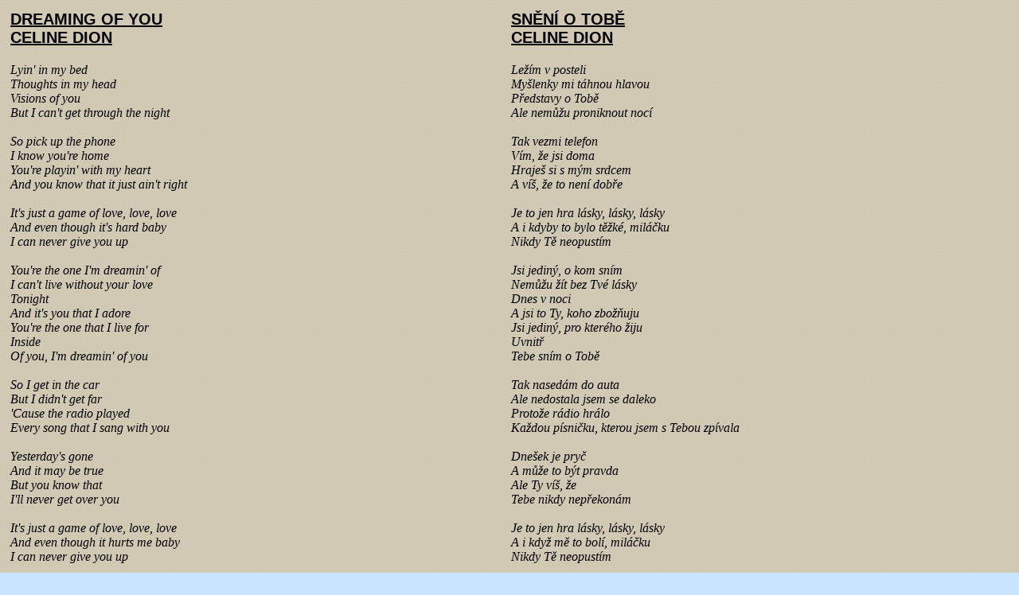

--- FILE ---
content_type: text/html
request_url: http://pohodar.com/preklady/Celine_Dreaming.htm
body_size: 1812
content:
<!DOCTYPE HTML PUBLIC "-//W3C//DTD HTML 4.0 Transitional//EN">
<HTML>
<HEAD>
<META HTTP-EQUIV="CONTENT-TYPE" CONTENT="text/html; charset=Windows-1250">
<LINK REL=StyleSheet HREF="../kaskada.css" TYPE="text/css">
<LINK rel="icon" type="image/vnd.microsoft.icon" href="http://www.pohodar.com/favicon.ico"><TITLE>
DREAMING OF YOU - CELINE DION
(lyrics/překlad)</TITLE> 
</HEAD>
<BODY BGCOLOR="#C8E4FF" TEXT="black">
<DIV class="preklady">
<FONT FACE="Times New Roman">
<I>
<TABLE WIDTH="100%" BORDER=0>
<TR>
<TD WIDTH="50%" VALIGN="top">
<FONT FACE="Times New Roman" COLOR="navy">
<H3>
DREAMING OF YOU<br>
CELINE DION
</H3>
</FONT>
<FONT FACE="Times New Roman">
<I>
Lyin' in my bed<br>
Thoughts in my head<br>
Visions of you<br>
But I can't get through the night<br>
<br>
So pick up the phone<br>
I know you're home<br>
You're playin' with my heart<br>
And you know that it just ain't right<br>
<br>
It's just a game of love, love, love<br>
And even though it's hard baby<br>
I can never give you up<br>
<br>
You're the one I'm dreamin' of<br>
I can't live without your love<br>
Tonight<br>
And it's you that I adore<br>
You're the one that I live for<br>
Inside<br>
Of you, I'm dreamin' of you<br>
<br>
So I get in the car<br>
But I didn't get far<br>
'Cause the radio played<br>
Every song that I sang with you<br>
<br>
Yesterday's gone<br>
And it may be true<br>
But you know that<br>
I'll never get over you<br>
<br>
It's just a game of love, love, love<br>
And even though it hurts me baby<br>
I can never give you up<br>
<br>
'Cause you're the one I'm dreamin' of<br>
I can't live without your love<br>
Tonight<br>
And it's you that I adore<br>
You're the one that I live for<br>
Inside<br>
Of you, I'm dreamin' of you<br>
<br>
You, you gave me love<br>
Love gave us hope and strength<br>
To carry on and<br>
You, you gave me faith<br>
When I was fallin' down<br>
You would pick me up, my love<br>
<br>
You're the one I'm dreamin' of<br>
I can't live without your love<br>
Tonight<br>
And it's you that I adore<br>
You're the one that I live for<br>
Inside<br>
Baby, baby, baby, baby<br>
You're the one I'm dreamin' of<br>
I can't live without your love<br>
Tonight<br>
And it's you that I adore<br>
You're the one that I live for<br>
Inside<br>
Baby<br>
I'm dreamin' of you<br>
<DIV class="preklady_maly">Lyrics from http://www.pohodar.com</DIV>
</I>
</FONT>
</TD>
<TD WIDTH="50%" VALIGN="top">
<FONT FACE="Times New Roman" COLOR="navy">
<H3>
SNĚNÍ O TOBĚ<br>
CELINE DION
</H3>
</FONT>
<FONT FACE="Times New Roman">
<I>
Ležím v posteli<br>
Myšlenky mi táhnou hlavou<br>
Představy o Tobě<br>
Ale nemůžu proniknout nocí<br>
<br>
Tak vezmi telefon<br>
Vím, že jsi doma<br>
Hraješ si s mým srdcem<br>
A víš, že to není dobře<br>
<br>
Je to jen hra lásky, lásky, lásky<br>
A i kdyby to bylo těžké, miláčku<br>
Nikdy Tě neopustím<br>
<br>
Jsi jediný, o kom sním<br>
Nemůžu žít bez Tvé lásky<br>
Dnes v noci<br>
A jsi to Ty, koho zbožňuju<br>
Jsi jediný, pro kterého žiju<br>
Uvnitř<br>
Tebe sním o Tobě<br>
<br>
Tak nasedám do auta<br>
Ale nedostala jsem se daleko<br>
Protože rádio hrálo<br>
Každou písničku, kterou jsem s Tebou zpívala<br>
<br>
Dnešek je pryč<br>
A může to být pravda<br>
Ale Ty víš, že<br>
Tebe nikdy nepřekonám<br>
<br>
Je to jen hra lásky, lásky, lásky<br>
A i když mě to bolí, miláčku<br>
Nikdy Tě neopustím<br>
<br>
Jsi jediný, o kom sním<br>
Nemůžu žít bez Tvé lásky<br>
Dnes v noci<br>
A jsi to Ty, koho zbožňuju<br>
Jsi jediný, pro kterého žiju<br>
Uvnitř<br>
Tebe sním o Tobě<br>
<br>
Ty, Ty jsi mi dal lásku<br>
Láska nám dala naději a sílu<br>
Vytrvat a<br>
Ty, Ty jsi mi dal víru<br>
Když jsem byla na dně<br>
Zvedl bys mě, má lásko<br>
<br>
Jsi jediný, o kom sním<br>
Nemůžu žít bez Tvé lásky<br>
Dnes v noci<br>
A jsi to Ty, koho zbožňuju<br>
Jsi jediný, pro kterého žiju<br>
Uvnitř<br>
Miláčku, miláčku, miláčku, miláčku<br>
Jsi jediný, o kom sním<br>
Nemůžu žít bez Tvé lásky<br>
Dnes v noci<br>
A jsi to Ty, koho zbožňuju<br>
Jsi jediný, pro kterého žiju<br>
Uvnitř<br>
Miláčku<br>
Sním o Tobě<br>




<DIV class="preklady_maly">Překlad z http://www.pohodar.com</DIV>
</I>
</FONT>
</TD>
</TR>
</TABLE>
<HR COLOR="navy">
<BR>
<CENTER>
<A HREF="index.htm" TITLE="Zpět">
<IMG SRC="obrazky/zpet.gif" BORDER="0" WIDTH=30 HEIGHT=30>
</A>
</CENTER>
<a href="http://www.toplist.cz" target="_top"><script language="JavaScript" type="text/javascript">
<!--
document.write ('<img src="http://www.toplist.cz/dot.asp?id=36482&http='+escape(document.referrer)+'&wi='+escape(window.screen.width)+'&he='+escape(window.screen.height)+'&cd='+escape(window.screen.colorDepth)+'&t='+escape(document.title)+'" width=1 height=1 border=0 alt="TOPlist">'); 
//--></script><noscript><img SRC="http://www.toplist.cz/dot.asp?id=36482" border="0"
alt="TOPlist" WIDTH="1" HEIGHT="1"></noscript></a>

</DIV>
</BODY>
</HTML>
